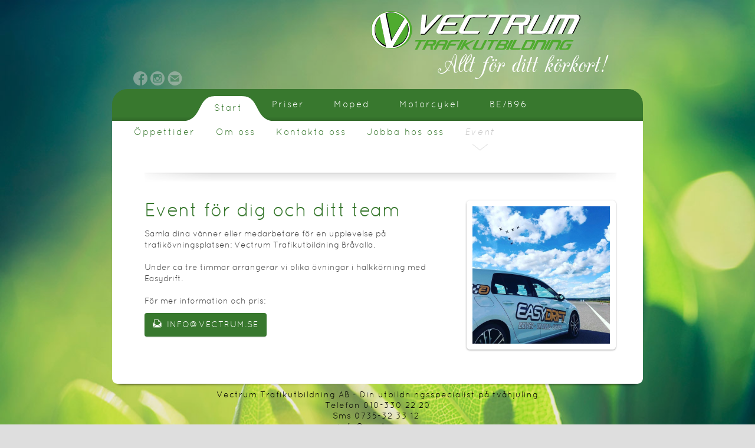

--- FILE ---
content_type: text/html;charset=utf-8
request_url: https://www.vectrum.se/start/event-46142229
body_size: 7517
content:
<!DOCTYPE html PUBLIC "-//W3C//DTD XHTML 1.0 Transitional//EN" "http://www.w3.org/TR/xhtml1/DTD/xhtml1-transitional.dtd"><html lang="sv" xml:lang="sv" xmlns="http://www.w3.org/1999/xhtml" class=" h24_page_sub touch-menu-fix js-bundles faux-section-support h24mobile design-29 theme-314"  xmlns:fb="http://www.facebook.com/2008/fbml">
<head>
	<meta name="keywords" content="" />
	<meta name="description" property="og:description" content="Samla dina vänner eller medarbetare för en upplevelse på trafikövningsplatsen: Vectrum Trafikutbildning Bråvalla. Under ca tre timmar arrangerar vi olika övn..." />

	
		
	<link rel="shortcut icon" href="https://dbvjpegzift59.cloudfront.net/163065/702170-aUnRi.ico"/>
	<title>Event | Vectrum MC och mopedskola Norrköping</title>

			<style type="text/css">
			/* h24-icon */
			@font-face {
    font-family: 'h24-icon';
    src: url('/public/css/fonts/h24icon-webfont.eot');
    src: url('/public/css/fonts/h24icon-webfont.eot?#iefix') format('embedded-opentype'),
         url('/public/css/fonts/h24icon-webfont.woff') format('woff'),
         url('/public/css/fonts/h24icon-webfont.ttf') format('truetype'),
         url('/public/css/fonts/h24icon-webfont.svg#h24-iconicon') format('svg');
    font-weight: normal;
    font-style: normal;
} 

/* Use the following CSS code if you want to use data attributes for inserting your icons */
[data-icon]:before {
	font-family: 'h24-icon';
	content: attr(data-icon);
	speak: none;
	font-weight: normal;
	line-height: 1;
	-webkit-font-smoothing: antialiased;
    -moz-osx-font-smoothing: grayscale;
}

.h24_icon_right_space {
	padding-right: 0.5em;
}
.h24_icon_left_space {
    padding-left: 0.5em;
}

.h24_icon_letterpress {
    /*.opacity(85);*/
    opacity: 0.85;
    filter: alpha(opacity=85);
    text-shadow: rgba(255,255,255,0.2) 0 .1em, rgba(0,0,0,0.4) -0.1em -0.1em;
}		</style>
	
		<script type="text/javascript" src="/public/js/jquery/jquery-1.7.2.min.js"></script>

	<link rel="stylesheet" media="screen" type="text/css" href="//d16pu24ux8h2ex.cloudfront.net/css/bundles/H24DLiveMode-0/3527bc1a20cf4ef2e4cf4681b7930dad.h24.gz.css" />
<link rel="stylesheet" media="screen" type="text/css" href="/Page/H24-Combined-CSS?v=216&amp;iv=426&amp;h=163065" />

<style type="text/css">
/* Quicksand Book */
/*! License for this font can be found at:http://www.fontsquirrel.com/license/quicksand !*/ @font-face {font-family:'QuicksandBook';src:url('/public/css/fonts/Quicksand_Book-webfont.eot');src:local('☺'), url('/public/css/fonts/Quicksand_Book-webfont.woff') format('woff'), url('/public/css/fonts/Quicksand_Book-webfont.ttf') format('truetype'), url('/public/css/fonts/Quicksand_Book-webfont.svg#webfonteqp6poIN') format('svg');font-weight:normal;font-style:normal;}@font-face {font-family:'QuicksandBook';src:url('/public/css/fonts/Quicksand_Book_Oblique-webfont.eot');src:local('☺'), url('/public/css/fonts/Quicksand_Book_Oblique-webfont.woff') format('woff'), url('/public/css/fonts/Quicksand_Book_Oblique-webfont.ttf') format('truetype'), url('/public/css/fonts/Quicksand_Book_Oblique-webfont.svg#webfontv0tbvcnW') format('svg');font-weight:normal;font-style:italic;}@font-face {font-family:'QuicksandBook';src:url('/public/css/fonts/Quicksand_Bold-webfont.eot');src:local('☺'), url('/public/css/fonts/Quicksand_Bold-webfont.woff') format('woff'), url('/public/css/fonts/Quicksand_Bold-webfont.ttf') format('truetype'), url('/public/css/fonts/Quicksand_Bold-webfont.svg#webfontaAZbfYQU') format('svg');font-weight:bold;font-style:normal;}@font-face {font-family:'QuicksandBook';src:url('/public/css/fonts/Quicksand_Bold_Oblique-webfont.eot');src:local('☺'), url('/public/css/fonts/Quicksand_Bold_Oblique-webfont.woff') format('woff'), url('/public/css/fonts/Quicksand_Bold_Oblique-webfont.ttf') format('truetype'), url('/public/css/fonts/Quicksand_Bold_Oblique-webfont.svg#webfontR5H0Y9pV') format('svg');font-weight:bold;font-style:italic;}
</style>

<style type="text/css">
.h24-u-documentBackgroundHolder {background-repeat:no-repeat;background-attachment:fixed;background-size:cover;background-position:0% 0%;background-image:url('https://d16pu24ux8h2ex.cloudfront.net/resource-library/background-images/Green-Nature.jpg');}.h24-u-documentBackgroundHolder .h24-u-documentBackgroundHolder-opacity-color {background-color:#000000;opacity:0.09;}</style>





		<style type="text/css">
	.H24-Mobile-DesktopFooter {
		display:block;
	}
	</style>

					<style type="text/css">
		.responsive_header_panel {
			background-color: #121212 !important;
			color: #FFF !important;
		}

		.responsive_header_panel .header_panel_main .mobile-nav {
			background-color: #121212 !important;
		}

		.responsive_menu_action .hamburger_toggle_button_iconbar {
			background-color: #EEE !important;
		}

		.responsive_header_panel .page_title a:link,
		.responsive_header_panel .page_title a:visited {
			color: #FFF !important;
		}

		.h24mobile .responsive_nav_main .menu_level_1 li a,
		.h24mobile .responsive_nav_main .menu_level_1 li a:link,
		.h24mobile .responsive_nav_main .menu_level_1 li a:active,
		.h24mobile .responsive_nav_main .menu_level_1 li a:visited {
			background-color: #1e1e1e !important;
			border-top: 1px solid #383838 !important;
			border-bottom: 0 !important;
			color: #FFF !important;
		}
		.h24mobile .responsive_nav_main li.active > a:link, 
		.h24mobile .responsive_nav_main li.active > a:active,
		.h24mobile .responsive_nav_main li.active > a:visited {
			background-color: #121212 !important;
			color: #FFF !important;
		}

		.h24mobile .responsive_nav_main .menu_level_1 li.menu_submenu_open > a {
			border-top: 1px solid #383838 !important;
			background-color: #121212 !important;
			color: #FFF !important;
		}

		#responsive_flag_nav li a,
		#responsive_flag_nav li a:link,
		#responsive_flag_nav li a:active,
		#responsive_flag_nav li a:visited {
			background-color: #1e1e1e !important;
			border-top: 1px solid #383838 !important;
			border-bottom: 0 !important;
			color: #FFF !important;
		}

		.h24mobile .responsive_header_store_panel {
			background-color: #000000 !important;
		}

		#responsive_menu_icon {
			color: #FFF !important;
		}

	</style>
		<meta name="viewport" content="width=device-width, initial-scale=1.0" />
				<link rel="stylesheet" media="only screen and (max-width: 1023px)" type="text/css" href="//d16pu24ux8h2ex.cloudfront.net/css/bundles/H24MobileMode-0/710578b300f95d4168d83dfcefca172d.h24.gz.css" />		<script type="text/javascript">
		$(function() {
			$h24.mobile.init();
		});
		</script>
		<!-- End of responsive design -->
	

<meta name="google-site-verification" content="2pAHiuRt5WGGG7histyNzX_89WdM5J1TO2ec_2nq-ZU" />


<!-- Google Analytics -->
<script type="text/javascript">
/* <![CDATA[ */
(function(i,s,o,g,r,a,m){i['GoogleAnalyticsObject']=r;i[r]=i[r]||function(){
(i[r].q=i[r].q||[]).push(arguments)},i[r].l=1*new Date();a=s.createElement(o),
m=s.getElementsByTagName(o)[0];a.async=1;a.src=g;m.parentNode.insertBefore(a,m)
})(window,document,'script','https://www.google-analytics.com/analytics.js','ga');

ga('create', 'UA-48492919-1', 'auto');
ga('send', 'pageview');
/* ]]> */
</script>
<!-- End Google Analytics -->


<style media="print">
	.hidden,#header,#head,.h24_footer,#footer,.h24_bg_image,#h24_webshop,#h24_order_popup,.h24_do_not_print,.alert_message,#h24_jq_tools_gallery,#facebox,#shadowbox_container,#top-menu-wrapper,#leftside,.sf-menu,#h24_simple_top_menu,#menu,#h24_controlPanel, #admin_panel, #add_content_panel, #ap_subMenuHolder,.editing_control_panel, .settings, .h24_minidropdown, .dialog_save_cancel_buttons,#h24_quickstart, #terms, #purchase_dialog, #h24_purchase_manager, .h24_dialog,#sortable_helper, .simplebit_tab, #h24_picnik_container, .visibility_hidden,.pp-FauxSection, .responsive_container{display:none !important;}/*! Non-supported blocks !*/ .h24_galleria_block {display:none !important;}/*! Make content wide !*/ .h24_heading span,.h24_content_container {width:95% !important;}.h24_collection {float:left;padding:10px;margin-bottom:20px;max-width:100% !important;width:auto !important;}.h24_collection_newline {clear:both;}.block_container {margin:0 10px 10px 0;}.h24_block_rss_block .mobile_fluid_width {width:95% !important;}.h24_content_container img {max-width:100% !important;}/*! Reset block height !*/ .block_container {min-height:auto !important;}.sortable {list-style-type:none;}body, .h24_design { background-color:#ffffff !important;;background-image:none !important;font-family:Georgia, Times, serif !important;font-size:11pt;/*!line-height:1.2;!*/ color:#000000 !important;}img {border:0;}p, span, td, th, h1,h2,h3,h4,h5,em,b,strong { color:#000000 !important;}p {margin:0;}li {background-image:none !important;}a:link, a:visited {color:#0059BF;background:transparent;font-weight:bold;text-decoration:underline;}/*! Clearing !*/ .clearer { clear:both; }/*! Simple gallery !*/ div.simple_gallery_content > div {float:left;position:relative;}div.simple_gallery_content  {clear:both;overflow:hidden;width:100%;}/*! Google maps !*/ div.h24_do_print {display:block;}</style>
</head>
<body class="h24-u-documentBackgroundHolder">
<div class="h24-u-documentBackgroundHolder-opacity-color"></div>

<script type="text/javascript">/* <![CDATA[ */if($('html').hasClass('ua-lte-ie8')){$h24.common.pageBackgroundCompatibilityHelper('fill');}/* ]]> */</script>

<div id="responsive_header_container" class="responsive_container">

<!-- Header panel -->
<div id="responsive_header_panel" class="responsive_header_panel ">
	<section class="header_panel_main">
		<div class="header_panel_nav_title">
							<h2 class="page_title">
					<a href="//www.vectrum.se/">
						Vectrum MC och mopedskola Norrköping					</a>
				</h2>
						&nbsp;		</div>
		<nav class="mobile-nav">
			<div class="header_panel_nav_flag">
							</div>

						<div class="header_panel_nav_menu">
				<a href="#" id="responsive_menu_icon" class="responsive_menu_action">
					<span class="hamburger_toggle_button_iconbar">&nbsp;</span>
					<span class="hamburger_toggle_button_iconbar">&nbsp;</span>
					<span class="hamburger_toggle_button_iconbar">&nbsp;</span>
				</a>
			</div>
						<div style="clear:both"></div> 
		</nav>
	</section>
	
	<div class="clearer"></div>
</div>




<nav id="responsive_nav_main" class="responsive_nav_main responsive_nav_main_sidebar closed">
	<ul class="menu_level_1">
								<li class="menu_submenu_parent">
									<a href="/start-19539000">
						Start						
												<span data-icon="&#xC03F;" aria-hidden="true"></span>
											</a>
												<ul class="menu_level_2">
																		<li >
																	<a href="/start/öppettider-46703785">
										Öppettider																			</a>
																							</li>
																								<li >
																	<a href="/start/om-oss-46142214">
										Om oss																			</a>
																							</li>
																								<li >
																	<a href="/start/kontakta-oss-46142579">
										Kontakta oss																			</a>
																							</li>
																								<li >
																	<a href="/start/jobba-hos-oss-46142230">
										Jobba hos oss																			</a>
																							</li>
																								<li >
																	<a href="/start/event-46142229">
										Event																			</a>
																							</li>
															</ul>
							</li>
											<li >
									<a href="/priser-25118189">
						Priser						
											</a>
											</li>
											<li class="menu_submenu_parent">
									<a href="/moped/boka-mopedkurs-42090493">
						Moped						
													<span data-icon="&#xC03F;" aria-hidden="true"></span>
											</a>
												<ul class="menu_level_2">
																		<li >
																	<a href="/moped/boka-mopedkurs-42090493">
										Boka mopedkurs																			</a>
																							</li>
																								<li >
																	<a href="/moped/priser-46142278">
										Priser																			</a>
																							</li>
																								<li >
																	<a href="/moped/vägen-till-körkort-42090368">
										Vägen till körkort																			</a>
																							</li>
																								<li >
																	<a href="/moped/vanliga-frågor-42090370">
										Vanliga frågor																			</a>
																							</li>
															</ul>
							</li>
											<li class="menu_submenu_parent">
									<a href="/motorcykel/intresseanmälan-mc-25118164">
						Motorcykel						
													<span data-icon="&#xC03F;" aria-hidden="true"></span>
											</a>
												<ul class="menu_level_2">
																		<li >
																	<a href="/motorcykel/intresseanmälan-mc-25118164">
										Intresseanmälan MC																			</a>
																							</li>
																								<li >
																	<a href="/motorcykel/boka-mc-utbildning-46639718">
										Boka MC-utbildning																			</a>
																							</li>
																								<li >
																	<a href="/motorcykel/vägen-till-körkort-20750267">
										Vägen till körkort																			</a>
																							</li>
																								<li >
																	<a href="/motorcykel/teori-praktik-19562373">
										Teori & Praktik																			</a>
																							</li>
															</ul>
							</li>
											<li >
									<a href="/be-b96-46703784">
						BE/B96						
											</a>
											</li>
						</ul>
</nav>
<div style="clear: both"></div><!-- Mobile Header -->
<div class="h24-mobileWebsite-headerWrapper">
			<a href="//www.vectrum.se/">
			<img src="https://h24-original.s3.amazonaws.com/163065/28725754-t5j0P.png" class="h24-mobileWebsite-headerPicture" alt="Vectrumliten" />
		</a>
	</div>
</div>
<div class="responsive_nav_overlay hidden" id="responsive_nav_overlay"></div>


<div id="fb-root"></div>

<!-- H24Design Template Start -->
	

	<div id="wrapper">
		<div id="header">
			<div class="header-block">

<div class="h24-socialBox-container" style="left:34px; top:119px; display: inline-block;" data-section="socialBoxContainer" data-appearance="sidebar_closed" data-active="true" data-linked="yes">
																																															
 			 				<a href="http://www.facebook.com/vectrumtrafikutbildning" aria-label="facebook" onclick="window.open(this.href);return false;">
					<span class="h24-socialBox-headerPanel-icon  h24-socialBox-headerPanel-icon__light" data-icon="&#61696;" aria-hidden="true"></span>				</a>
 																																													
 			 				<a href="http://instagram.com/vectrumtrafikutbildning" aria-label="instagram" onclick="window.open(this.href);return false;">
					<span class="h24-socialBox-headerPanel-icon  h24-socialBox-headerPanel-icon__light" data-icon="&#61700;" aria-hidden="true"></span>				</a>
 																																							
 							<a href="mailto:info@vectrum.se" aria-label="email" onclick="window.location(this.href);return false;">
					<span class="h24-socialBox-headerPanel-icon  h24-socialBox-headerPanel-icon__light" data-icon="&#61701;" aria-hidden="true"></span>				</a>
				? } ?>
																																																		
		</div>
</div>
			<div class="nav-block">
				<div class="nav-holder">
					<ul id="nav">
											<li class="active"><a href="/"><span class="before">&nbsp;</span><span class="center">Start</span><span class="after">&nbsp;</span></a></li>
											<li class=""><a href="/priser-25118189"><span class="before">&nbsp;</span><span class="center">Priser</span><span class="after">&nbsp;</span></a></li>
											<li class=""><a href="/moped/boka-mopedkurs-42090493"><span class="before">&nbsp;</span><span class="center">Moped</span><span class="after">&nbsp;</span></a></li>
											<li class=""><a href="/motorcykel/intresseanmälan-mc-25118164"><span class="before">&nbsp;</span><span class="center">Motorcykel</span><span class="after">&nbsp;</span></a></li>
											<li class=""><a href="/be-b96-46703784"><span class="before">&nbsp;</span><span class="center">BE/B96</span><span class="after">&nbsp;</span></a></li>
										</ul>
				</div>
			</div>
		</div>
		<div id="main">
						<div class="sub-menu">
				<ul>
									<li class=""><a href="/start/öppettider-46703785">Öppettider</a></li>
									<li class=""><a href="/start/om-oss-46142214">Om oss</a></li>
									<li class=""><a href="/start/kontakta-oss-46142579">Kontakta oss</a></li>
									<li class=""><a href="/start/jobba-hos-oss-46142230">Jobba hos oss</a></li>
									<li class="active"><a href="/start/event-46142229">Event</a></li>
								</ul>
			</div>
									<div id="content">
				<div id="h24_content_container" style="width:800px" class="h24_content_container" data-design-layout="[&quot;100.000&quot;,&quot;66.666&quot;,&quot;33.333&quot;]" data-layout-id="426"><div id="collection0" style="width:800px;" class="h24_collection h24_first_collection h24_last_collection  h24_first_last_collection " data-collection-index="0">

<div id="block_container_120468487" class="block_container divider_block" style="min-height:0px;">
	<div id="block_120468487">
		
	<div class="h24_divider_line_18_container h24_divider_width h24_divider_padding" style="overflow: hidden; width: 800px; margin: 0 auto; padding: 5px 0px 12px 0px ;">
			<style type="text/css">
				.h24_divider_line_18_l {
					background:url(/public/css/common/images/dividers/line_18.png) no-repeat scroll left top transparent;
					height: 15px;
					padding-right: 112px;
				}

				.h24_divider_line_18_r {
					background:url(/public/css/common/images/dividers/line_18.png) no-repeat scroll right -34px transparent;
					height: 15px;
				}

				.h24_divider_line_18_m {
					background:url(/public/css/common/images/dividers/line_18.png) repeat-x -17px transparent;
					height: 15px;
					margin-left: 112px;
				}
			</style>
				
		<div class="h24_divider_line_18_r">
		  <div class="h24_divider_line_18_l">
			<div class="h24_divider_line_18_m"></div>
		  </div>
		</div>
		</div>
	<div class="clearer"></div>
	</div>
</div>
</div><div class="h24_collection_newline "></div><div id="collection1" style="width:506px;" class="h24_collection h24_first_collection    " data-collection-index="1">
	
<div id="block_container_120468484" class="block_container h24_block_heading" style="min-height:0px;">
 	<div id="block_120468484">
		<div class="big_heading_block">
												<h2 class="h24_heading ">
						<div id="block_120468484_text_content"  class="">
							Event f&ouml;r dig och ditt team						</div>
					</h2>
								
								</div>
	</div>
</div>
<div id="block_container_120468485" class="block_container standard_text_block text_block" style="min-height:0px;margin:0;">
		<div id="block_120468485">
													<div class="text_content" id="block_120468485_text_content">
								<p>Samla dina vänner eller&nbsp;medarbetare för en upplevelse&nbsp;på trafikövningsplatsen:&nbsp;Vectrum Trafikutbildning Bråvalla.<br />
<br />
Under ca tre&nbsp;timmar&nbsp;arrangerar vi olika övningar i halkkörning med Easydrift.<br />
<br />
För mer information och pris:</p>
							</div>
					</div>
		<div class="clearer"></div>
</div>




		<div id="block_container_120468486" class="block_container h24_block_button" data-blockid="120468486" style="min-height:0px;">
			<div id="block_120468486" class="h24_block_content ">
				<div data-function="alignment"  class="h24-ButtonBlock-alignLeft">
											<a data-function="button" href="mailto:info@vectrum.se"  class="h24-HpButton h24-HpButton__isPrimary h24-HpButton__isMedium ">
							<span data-icon-alignment="left" data-icon="&#49489;" aria-hidden="true" style="display: inline-block;" class="h24-HpButton-icon"></span>
							<div id="block_120468486_text_content" style="display:inline-block;">info@vectrum.se</div>
							<span data-icon-alignment="right" data-icon="&#49489;" aria-hidden="true" style="display: none;" class="h24-HpButton-icon h24-HpButton-icon__toRight"></span>
						</a>
									</div>
			</div>
		</div>
</div><div id="collection2" style="width:253px;" class="h24_collection  h24_last_collection   " data-collection-index="2">
<div id="block_container_120468488" class="block_container presentation_image_block" style="min-height:0px;">
	<div id="block_120468488">
		<div class="h24_normal_text">
			<div class="h24_image_block_align h24_image_block_align_right h24_image_block_border_large h24_image_block_radius_medium h24_image_block_shadow " style="width:233px;border-color:#FFFFFF;" >
																	<img id="block_img_120468488" style="" class="presentation_image_block_image" src="https://dst15js82dk7j.cloudfront.net/163065/98537087-6M3Sl.jpg" srcset="https://dst15js82dk7j.cloudfront.net/163065/98537088-CXg8z.jpg 466w" alt="" title="" />
							</div>
			<span id="block_text_120468488" class="h24_caption h24_image_block_align_right" style="display:none;"></span>
		</div>
	</div>
</div>
</div><div class="h24_collection_newline h24_last_collection"></div></div>
			</div>
		</div>
		<div class="main-bottom"></div>
		<div id="footer">
				<div id="h24_footer_content" class="h24_footer_content">		<p style="text-align: center;"><span style="color: #000000; font-size: 14px;">Vectrum Trafikutbildning AB - Din utbildningsspecialist på tvåhjuling</span></p>
<p style="text-align: center;"><span style="color: #000000; font-size: 14px;">Telefon&nbsp;010-330 22 20</span></p>
<p style="text-align: center;"><span style="color: #000000;"><span style="font-size: 14px;">Sms 0735-32 33 12</span><span style="font-size: 14px;">&nbsp;</span></span></p>
<p style="text-align: center;"><span style="color: #000000; font-size: 14px;">info@vectrum.se</span></p>
<p style="text-align: center;"><span style="color: #000000; font-size: 14px;">Lansengatan 12 Norrköping</span></p>
<p style="text-align: center;"><span style="color: #000000; font-size: 14px;">Copyright © 2026 Vectrum Trafikutbildning</span></p>	</div>				<div class="H24-Mobile-DesktopFooter">
		<div class="h24_footer_content">
					
			<br/>
							<p class="h24_mobile_show"><a href="?desktop=1" rel="nofollow">Visa skrivbordsversion</a></p>
					</div>
	</div>

		</div>
	</div><!-- H24Design Template End -->



	<div id="h24_store_panel" class="hidden h24_do_not_print">
		<div id="h24_store_panel_wrapper">
			<div id="h24_store_panel_content">
			</div>
		</div>
	</div>


	<script type="text/javascript" src="//d16pu24ux8h2ex.cloudfront.net/js/bundles/H24DLiveMode/2c7f98b343ab2d0dd631008d77d9c495.gz.js"></script>
<script type="text/javascript" src="/public/js/dynamic-resources.php?hid=163065&amp;vl=sv-SE&amp;l=1&amp;ac=sv-SE&amp;dl=sv-SE"></script>
<script type="text/javascript">
<!--//--><![CDATA[
$(function(){$h24.docReady();});
//]]>
</script>
<!--[if IE 7]><script type="text/javascript">document.getElementsByTagName('html')[0].className += ' ua-ie7';</script><![endif]-->
<!--[if IE 8]><script type="text/javascript">document.getElementsByTagName('html')[0].className += ' ua-ie8';</script><![endif]-->
<!--[if lte IE 8]><script type="text/javascript">document.getElementsByTagName('html')[0].className += ' ua-lte-ie8';</script><![endif]-->
<!--[if IE 9]><script type="text/javascript">document.getElementsByTagName('html')[0].className += ' ua-ie9';</script><![endif]-->
<script type="text/javascript">
<!--//--><![CDATA[

	var $h24 = new h24core({"pageid":12455504,"homepageid":"163065","sessionid":"ev36aa3787eu8i0uaudi4d940ued8pus","editorBrandname":"Hemsida24","pageci":"46142229","design_id":"29","theme_id":"314","navigation_selectors":"#nav,.sub-menu,#sidebar","design_revision_id":"3184","overflow_item_selector":"#nav > li,#main .sub-menu li","overflow_width":"888,823","overflowing_menu_allowed":false,"ckeditor_html_enabled":false,"blocks":{"DividerBlock":["120468487"],"BigHeadingBlock":["120468484"],"StandardTextBlock":["120468485"],"ButtonBlock":["120468486"],"PresentationImageBlock":["120468488"]},"lang":"sv-SE","imageViewer":"Fancybox","isMobile":true,"hasActiveStore":true}); 
				
	$(function() {
		// Background-attachment equal to fixed is not working so good on mobiles/tablets, so replace with 
		// scroll instead only on body and page faux sections.
		if ($(window).width() <= 1280 && Modernizr.touch)
		{
			// MOBILE TOUCH DEVICE
			
			if ($('body').css('backgroundAttachment') === 'fixed')
			{
				$('body').css('backgroundAttachment', 'scroll');
			}

			$('.pp-FauxSection').each(function() {
				var $this = $(this);

				if ($this.css('backgroundAttachment') === 'fixed')
				{
					$this.css('backgroundAttachment', 'scroll');
				}
			});
		}
	});


//]]>
</script>
<script type="text/javascript">
/* <![CDATA[ */
document.write('<div id="h24_webshop" class="hidden h24_do_not_print"><div id="h24_webshop_wrapper"><div id="h24_webshop_toggle" class="toggle_webshop"><span>Varukorg</span></div><div id="h24_webshop_content"></div><!'+'--[if lte IE 6.5]><iframe></iframe><![endif]--></div></div>');
document.write('<div data-color="#cccccc" data-opacity="0.3" data-speed="500" class="h24_jqt_simple_overlay h24_do_not_print" id="h24_jq_tools_gallery" ><a class="h24_jqt_prev">Föregående</a><a class="h24_jqt_next">Nästa</a><div class="h24_jqt_info"></div><img class="h24_jqt_progress" src="/public/js/jquery/jquery_tools/flowplayer/loading.gif" alt="Loading..." /></div>');
$(function() {
	var a = new Image(1,1);
	a.src="/public/js/h24ca_ddb.php?hid=163065&referer="+encodeURIComponent(document.referrer)+"&r="+Math.random()*1000000;
});
/* ]]> */
</script>



<script type="text/javascript">
$(function() {
		var iframesOnPage = $('iframe').size();

	if (iframesOnPage > 0) {
		setInterval(function() {
			$h24.fauxSections.reposition();
		}, 500);
	}
});
</script>

</body>
	<script type="text/javascript">
				$(function() {
			// Load font awesome dynamically
			(function() {
				var l = document.createElement('link');
				l.rel = 'stylesheet';
				l.href = '//cdnjs.cloudflare.com/ajax/libs/font-awesome/4.7.0/css/font-awesome.min.css';
				var h = document.getElementsByTagName('head')[0];
				h.parentNode.insertBefore(l, h);
			})();
		});
	</script>

					<script type="text/javascript">
		(function($, undefined) {
			$(function() {
				// Only add recaptcha script if any form blocks exists
				if ($('#h24_content_container .form_block').size() > 0) {
					var script = document.createElement("script");
				    script.type = "text/javascript";
				    script.src = "https://www.google.com/recaptcha/api.js?hl=sv";
				    script.defer = true;
				    script.async = true;

				    $("head").append(script);
				}
			});
		})(jQuery);
		</script>
	</html>


--- FILE ---
content_type: text/css
request_url: https://www.vectrum.se/Page/H24-Combined-CSS?v=216&iv=426&h=163065
body_size: 3417
content:
/*! cache generated 2026-01-20 11:59:26 !*/ /*! H24-Design-CSS !*/ body{margin:0;color:#222;font:11px/17px Helvetica, Arial, sans-serif;background:#dedede url(https://h24-design.s3.amazonaws.com/29/440/bg-body.gif) repeat-x;min-width:900px;}#wrapper{margin:0 auto;width:900px;}#header{width:100%;position:relative;}#header .header-block{background:transparent;position:relative;}.h24-socialBox-container{top:10px;left:800px;}.nav-block{width:100%;background:#74a2bf;-moz-border-radius:28px 28px 0 0;-webkit-border-top-right-radius:28px;-webkit-border-top-left-radius:28px;border-top-right-radius:28px;border-top-left-radius:28px;overflow:hidden;height:54px;position:absolute;bottom:0;left:0;}.nav-holder{width:100%;text-align:center;background:url(https://h24-design.s3.amazonaws.com/29/440/bg-nav-b.png) repeat-x;}#nav{margin:0;padding:12px 12px 0 0;list-style:none;display:inline-block;}* html #nav{display:inline;}* +html #nav{display:inline;}#nav li{float:left;margin:0 -20px 0 -29px;display:inline;font:bold 16px/19px Helvetica, Arial, sans-serif;}#nav a{color:#fff;float:left;cursor:pointer;}#nav .active a:hover .center,#nav .active a:hover{text-decoration:none;}#nav .after{width:50px;height:43px;float:left;text-indent:-9999px;}#nav .active .after{background:url(https://h24-design.s3.amazonaws.com/29/440/bg-nav-r.png) no-repeat;}#nav .before{width:49px;height:43px;float:left;text-indent:-9999px;}#nav .active .before{background:url(https://h24-design.s3.amazonaws.com/29/440/bg-nav-l.png) no-repeat;}#nav .center{float:left;padding:6px 0 17px;}#nav li.active .center{background:#fff;padding:12px 0 11px;}#nav li.active a{color:#226f9f;}#main{width:873px;min-height:370px;padding:11px 17px 62px 10px;background:#fff;border-radius:0 0 9px 9px;position:relative;}.main-bottom{background:url(https://h24-design.s3.amazonaws.com/29/440/bg-main-b.png) no-repeat;width:894px;height:6px;overflow:hidden;margin:0 0 5px 3px;}.sub-menu{width:823px;border-bottom:1px solid #dedede;padding:0 27px;}.sub-menu ul{margin:0;padding:0;list-style:none;float:left;}.sub-menu li{float:left;margin:0 35px 0 0;display:inline;font:bold 13px/19px Helvetica, Arial, sans-serif;}.sub-menu a{color:#226f9f;float:left;margin:0 0 -12px;padding:0 0 21px;position:relative;text-decoration:none;}.sub-menu a:hover{color:#88c800;text-decoration:none;}.sub-menu .active a:hover,.sub-menu .active a{color:#b2b2b1;background:url(https://h24-design.s3.amazonaws.com/29/440/arrow-sub-nav.gif) no-repeat 50% 100%;}.sub-menu .active a{min-width:25px;text-align:center;}#sidebar{float:left;width:200px;padding:15px 0 20px;}.menu{margin:0;padding:0;list-style:none;width:100%;}.menu li{border-bottom:1px solid #dedede;font:bold 12px/15px Helvetica, Arial, sans-serif;}.menu a{color:#226f9f;padding:8px 10px 6px 24px;display:block;height:1%;text-decoration:none;}.menu a:hover{color:#88c800;text-decoration:none;}.menu .active a,.menu .active a:hover{background:#78a5c1;color:#fff;}.store_menu{margin:0;padding:0;list-style:none;width:100%;}.store_menu li {border:0;}.store_menu > li{border-bottom:1px solid #dedede;font:bold 12px/15px Helvetica, Arial, sans-serif;}.store_menu > li ul {margin-left:10px;}.store_menu a{color:#226f9f;padding:8px 10px 6px 24px;display:block;height:1%;text-decoration:none;}.store_menu a:hover{color:#88c800;text-decoration:none;}.store_menu > li .active a,.store_menu > li .active a:hover{background:inherit;color:inherit;text-decoration:underline;}#content{float:left;width:600px;padding:44px 0 20px 45px;}#content .article{width:100%;margin:0 0 32px;}#content .article .alignright{float:right;margin:0 6px 0 10px;}#main:after,#header:after,.wrapper:after,.sub-menu:after,.menu:after,#content:after,#footer:after,.nav-holder:after{content:'';display:block;clear:both;}#footer{position:relative;text-align:center;width:100%;font-size:10px;line-height:15px;color:#fff;padding:0 0 20px;min-height:40px;}#footer p{margin:0;}/*!! IE 6 CSS, WILL NOT VALIDATE !!*/  * html .main-bottom{_background:-9999px -9999px;_filter:progid:dximagetransform.microsoft.alphaimageloader(src='https://h24-design.s3.amazonaws.com/29/440/bg-main-b.png', sizingmethod='crop');}* html .nav-holder{_background:-9999px -9999px;_filter:progid:dximagetransform.microsoft.alphaimageloader(src='https://h24-design.s3.amazonaws.com/29/440/bg-nav-b.png', sizingmethod='scale');}* html #nav .active .before{_background:-9999px -9999px;_filter:progid:dximagetransform.microsoft.alphaimageloader(src='https://h24-design.s3.amazonaws.com/29/440/bg-nav-l.png', sizingmethod='crop');}* html #nav .active .after{_background:-9999px -9999px;_filter:progid:dximagetransform.microsoft.alphaimageloader(src='https://h24-design.s3.amazonaws.com/29/440/bg-nav-r.png', sizingmethod='crop');}/*!! Collections !!*/  .h24_first_collection {padding-left:0px;padding-right:20px;}.h24_middle_collection {padding-left:20px;padding-right:20px;}.h24_last_collection {padding-left:20px;padding-right:0px;}.h24_first_last_collection {padding-left:0px;padding-right:0px;}/*!! Fonts !!*/  #h24_content_container .big_heading_block .h24_heading, #h24_content_container .big_heading_block .h24_heading a, #h24_content_container .blog_post_header_block h2, #h24_content_container .blog_post_header_block h2 a, #h24_content_container .h24_feed_title_big, .h24_big_heading, .h24_dialog .h24_big_heading {font-family:'QuicksandBook';font-size:32px;color:#38782e;font-style:normal;letter-spacing:0px;line-height:1.2;word-spacing:0px;text-transform:none;text-decoration:none;font-weight:normal;}.blog_post_header_block span.flir_wrap_text {}body#tinymce p, body#tinymce li, body#tinymce td, body#tinymce th, .standard_text_block p, .standard_text_block li, .standard_text_block td, .standard_text_block th, .standard_text_block label, .standard_text_block .text_content, .h24_normal_text, .h24_price_block_contents span, .h24_comment_block_comments, .blog_post_header_block li, .blog_archive_block li, .blog_latest_posts_block li, .blog_roll_block li, .blogblock_goto, .latest_comments_block li, .h24_feed, .h24_feed_title_default, #h24_store_category_menu a, .h24_mailerlite_label {font-family:'QuicksandBook';font-size:14px;color:#454545;font-style:normal;letter-spacing:0px;line-height:1.4;word-spacing:0px;text-align:left;text-transform:none;text-decoration:none;font-weight:normal;}#h24_content_container #h24_store_cart_total  .h24_store_cart_total_discount {color:#FF0000;}#h24_content_container .h24_store_cart_checkout_total_price {color:#FF0000;font-size:14px;font-style:normal;letter-spacing:0px;word-spacing:0px;text-transform:none;text-decoration:none;font-weight:bold;}#h24_store_checkout  #h24_store_checkout_adress_form label {}.h24_page_store_checkout .h24_normal_text {}#h24_store_checkout .h24_store_checkout_box_title {color:#FFFFFF;}.h24_form_ul_wrapper span.h24_form_field_red_star, #h24_store_checkout span.h24_form_field_red_star {color:#FF0000;font-weight:bold;}.h24_footer_content, .h24_footer_recommendation, .h24_footer_creative_commons {font-family:'QuicksandBook';font-size:13px;color:#26611d;font-style:normal;letter-spacing:1px;line-height:1.3;word-spacing:0px;text-align:center;text-transform:none;text-decoration:none;font-weight:normal;}.block_container .h24_form_ul_wrapper .h24_form_field_name, .block_container.simple_comment_block label, .contact_form_block label, #h24_store_checkout label {font-family:'QuicksandBook';font-size:14px;color:#262626;font-style:normal;letter-spacing:0px;line-height:1.2;word-spacing:0px;text-transform:none;text-decoration:none;font-weight:bold;}.h24_form_ul_wrapper .h24_checkbox_list label {font-family:'QuicksandBook';font-size:14px;color:;}.h24_form_field_settings_helptext_div {font-family:'QuicksandBook';font-size:14px;color:;}#h24_content_container .presentation_image_block span.h24_caption, #h24_content_container .standard_text_block span.h24_caption {font-family:'QuicksandBook';font-size:14px;color:;text-align:left;}.h24-HpInput, .h24_form_input_style textarea, .h24_form_input_style input[type="text"] {font-family:'QuicksandBook';font-size:14px;color:#000000;font-style:normal;letter-spacing:0px;line-height:1.4;word-spacing:0px;text-transform:none;text-decoration:none;font-weight:normal;}#h24_flag_list a, #h24_flag_list span {font-family:'QuicksandBook';font-size:14px;color:#333333;font-style:normal;letter-spacing:0px;line-height:1.2;word-spacing:0px;text-align:left;text-transform:none;text-decoration:none;font-weight:normal;}#h24_flag_list a:hover, #h24_flag_list a:hover span {color:;text-decoration:underline;}#h24_store_category_menu ul.h24_store_category_menu_level_1 > li > a {font-family:Arial, Helvetica, sans-serif;color:#222222;font-size:14px;font-style:normal;letter-spacing:0px;line-height:1.4;word-spacing:0px;text-align:left;text-transform:none;text-decoration:none;font-weight:bold;}#h24_store_category_menu ul.h24_store_category_menu_level_1 > li > a.h24_store_category_menu_active {font-style:normal;letter-spacing:0px;word-spacing:0px;text-align:left;text-transform:none;text-decoration:underline;font-weight:bold;}#h24_store_category_menu ul.h24_store_category_menu_level_1 > li > a:hover {text-decoration:underline;}#h24_store_category_menu ul.h24_store_category_menu_level_2 li a {font-family:Arial, Helvetica, sans-serif;color:#222222;font-size:12px;font-style:normal;letter-spacing:0px;line-height:1.4;word-spacing:0px;text-align:left;text-transform:none;text-decoration:none;font-weight:normal;}#h24_store_category_menu ul.h24_store_category_menu_level_2 li a.h24_store_category_menu_active {font-style:normal;letter-spacing:0px;word-spacing:0px;text-align:left;text-transform:none;text-decoration:underline;font-weight:normal;}#h24_store_category_menu ul.h24_store_category_menu_level_2 li a:hover {text-decoration:underline;}.calendar_link {color:#5FA72F;}.h24_content_container a, .h24_footer_content a, .h24_footer_recommendation a, .h24_footer_creative_commons a {color:#38782e;font-style:normal;letter-spacing:0px;word-spacing:0px;text-transform:none;text-decoration:none;font-weight:normal;}.h24_content_container a:hover, .h24_footer_content a:hover, .h24_footer_recommendation a:hover, #h24_store_category_menu a:hover, .h24_footer_creative_commons a:hover {color:#000000;text-decoration:underline;}#h24_store_panel_amount {font-family:Arial, Helvetica, sans-serif;color:#333333;font-size:12px;font-style:normal;letter-spacing:0px;word-spacing:0px;text-transform:none;text-decoration:none;font-weight:bold;}.h24_newsblock_timestamp {font-family:'QuicksandBook';font-size:8px;color:;letter-spacing:0px;line-height:1.3;word-spacing:0px;text-transform:none;text-decoration:none;font-weight:bold;}body a.h24_flexbutton.h24_store_large_action_button, body a.h24_flexbutton.h24_store_large_action_button:hover, body a.h24_flexbutton.h24_store_large_action_button:visited, body a.h24_flexbutton.h24_store_large_action_button:link, body a.h24_flexbutton.h24_store_large_action_button:active, body a.h24_flexbutton.h24_store_small_action_button, body a.h24_flexbutton.h24_store_small_action_button:hover, body a.h24_flexbutton.h24_store_small_action_button:visited, body a.h24_flexbutton.h24_store_small_action_button:link, body a.h24_flexbutton.h24_store_small_action_button:active, body .h24-HpButton__isPrimary, body .h24-HpButton__isPrimary:hover, body .h24-HpButton__isPrimary:visited, body .h24-HpButton__isPrimary {font-family:'QuicksandBook';font-size:14px;color:#FFFFFF;font-style:normal;letter-spacing:1px;line-height:1.4;word-spacing:0px;text-transform:uppercase;text-decoration:none;font-weight:normal;}#h24_content_container div.h24_store_product_block_price, #h24_content_container .h24_store_product_price {color:#FF0000;font-weight:bold;} #h24_content_container .h24_store_product_outofstock,  #h24_content_container .h24_store_product_soldout {color:#FF0000;} #h24_content_container .h24_store_product_list_product_price_onsale, #h24_content_container .h24_store_product_onsale {color:#FF5300;font-weight:bold;}.h24_store_product_name.h24_big_heading_store {font-family:Arial, Helvetica, sans-serif;}.h24_store_product_list_product_name a {}#h24_content_container div.h24_store_product_tax {font-family:Arial, Helvetica, sans-serif;color:#777777;font-size:11px;font-style:normal;letter-spacing:0px;word-spacing:0px;text-align:left;text-transform:none;text-decoration:none;font-weight:normal;}#h24_content_container .h24_store_product_block_name {font-size:16px;font-style:normal;letter-spacing:0px;line-height:1.2;word-spacing:0px;text-align:left;text-transform:none;text-decoration:none;font-weight:bold;}#h24_content_container .h24_feed_title_default {color:inherit;font-size:inherit;font-weight:bold;}body a.h24_flexbutton.h24_store_large_neutral_button, body a.h24_flexbutton.h24_store_large_neutral_button:hover, body a.h24_flexbutton.h24_store_large_neutral_button:visited, body a.h24_flexbutton.h24_store_large_neutral_button:link, body a.h24_flexbutton.h24_store_large_neutral_button:active, body a.h24_flexbutton.h24_store_small_neutral_button, body a.h24_flexbutton.h24_store_small_neutral_button:hover, body a.h24_flexbutton.h24_store_small_neutral_button:visited, body a.h24_flexbutton.h24_store_small_neutral_button:link, body a.h24_flexbutton.h24_store_small_neutral_button:active, body .h24-HpButton__isSecondary, body .h24-HpButton__isSecondary:hover, body .h24-HpButton__isSecondary:visited, body .h24-HpButton__isSecondary:active {font-family:'QuicksandBook';font-size:14px;color:#FFFFFF;font-style:normal;letter-spacing:1px;line-height:1.4;word-spacing:0px;text-transform:uppercase;text-decoration:none;font-weight:normal;}#h24_content_container .small_heading_block .h24_heading, #h24_content_container .small_heading_block .h24_heading a, #h24_content_container .h24_feed_title_small, .h24_small_heading, .h24_dialog .h24_small_heading {font-family:'QuicksandBook';font-size:18px;color:#38782e;font-style:normal;letter-spacing:2px;line-height:1.4;word-spacing:0px;text-transform:none;text-decoration:none;font-weight:bold;}.menu a {font-family:'QuicksandBook';font-size:14px;color:#323232;font-style:normal;letter-spacing:0px;word-spacing:0px;text-transform:none;text-decoration:none;font-weight:bold;}#footer {font-family:Arial, Helvetica, sans-serif;font-size:11px;color:#8b8b8b;font-style:normal;letter-spacing:0px;word-spacing:0px;text-transform:none;text-decoration:none;font-weight:normal;}#nav a {font-family:'QuicksandBook';font-size:15px;color:#ffffff;font-style:normal;letter-spacing:2px;word-spacing:0px;text-transform:none;text-decoration:none;font-weight:normal;}#nav li.active a {color:#38782e;text-decoration:underline;}#nav a:hover {color:#c7c7c7;text-decoration:underline;}.sub-menu a {font-family:'QuicksandBook';font-size:15px;color:#38782e;font-style:normal;letter-spacing:2px;word-spacing:0px;text-transform:none;text-decoration:none;font-weight:normal;}.sub-menu .active a,.sub-menu .active a:hover {font-size:15px;color:#c7c7c7;font-style:italic;letter-spacing:2px;word-spacing:0px;text-transform:none;text-decoration:none;font-weight:normal;}.sub-menu a:hover {color:#c7c7c7;text-decoration:none;}.menu .active a, .menu .active a:hover {color:#ffffff;}.menu a:hover {color:#4284b0;}/*!! Tweaks !!*/  #header {height:205px;}.nav-block  {background-color:#38782e;}.sub-menu {border-bottom:0px solid #c728c7;}.menu .active a, .menu .active a:hover  {background-color:#4184b0;}.nav-block {-moz-border-radius-topright:26px;-moz-border-radius-topleft:26px;-webkit-border-top-right-radius:26px;-webkit-border-top-left-radius:26px;border-top-right-radius:26px;border-top-left-radius:26px;}#main {padding-bottom:8px;}.h24_big_heading, .big_heading_block .h24_heading {background:#ffffff none repeat scroll 0% 0%;}#h24_content_container .h24_store_large_action_button, #h24_content_container h24_store_small_action_button, #h24_content_container .h24_store_small_action_button, #h24_store_panel_buttons .h24_store_small_action_button, .h24-HpButton__isPrimary {background-color:#38782e;}.h24-HpInput, .h24_form_input_style textarea, .h24_form_input_style input[type="text"] {border-radius:0px; -moz-border-radius:0px; -webkit-border-radius:0px;}#h24_content_container .h24_store_large_neutral_button, #h24_content_container h24_store_small_neutral_button, #h24_content_container .h24_store_small_neutral_button, #h24_store_panel_buttons .h24_store_small_neutral_button, .h24-HpButton__isSecondary {background-color:#454545;}/*!! Header collage 46143155 !!*/  #header {background:transparent url("https://h24-original.s3.amazonaws.com/163065/30232604-hvUyQ.png") no-repeat scroll 0% 0%;}/*! H24-Mobile-Design-CSS !*/ /*! Mobile media query !*/ @media only screen and (max-width:1023px) {/*! Custom CSS:creative !*/ /*! creative !*/ body {position:relative;z-index:1;}#wrapper {position:relative;z-index:2;}/*!  Styles from slots assigned to title and headings  !*/ .h24mobile .big_heading_block .h24_heading, .h24_store_product_name.h24_big_heading {font-size:46px !important;line-height:1.2 !important;}.h24mobile .responsive_header_panel .page_title a:link, .h24mobile .responsive_header_panel .page_title a:visited {color:#FFF !important;font-size:20px !important;font-style:normal !important;letter-spacing:0px !important;text-transform:none !important;font-weight:normal !important;}.h24mobile .small_heading_block .h24_heading {font-size:34px !important;line-height:1.2 !important;}}/*! End of media query!*/ /*! Override Design CSS !*/ /*!  Leaflet maps !*/ .leaflet-bar a, .leaflet-bar a:hover, .leaflet-bar a:focus {color:#222!important;text-decoration:none!important;}

--- FILE ---
content_type: text/plain
request_url: https://www.google-analytics.com/j/collect?v=1&_v=j102&a=1292394380&t=pageview&_s=1&dl=https%3A%2F%2Fwww.vectrum.se%2Fstart%2Fevent-46142229&ul=en-us%40posix&dt=Event%20%7C%20Vectrum%20MC%20och%20mopedskola%20Norrk%C3%B6ping&sr=1280x720&vp=1280x720&_u=IEBAAEABAAAAACAAI~&jid=893678929&gjid=608527544&cid=1405649420.1768919195&tid=UA-48492919-1&_gid=1485133171.1768919195&_r=1&_slc=1&z=2119103294
body_size: -449
content:
2,cG-FPWSSS6W01